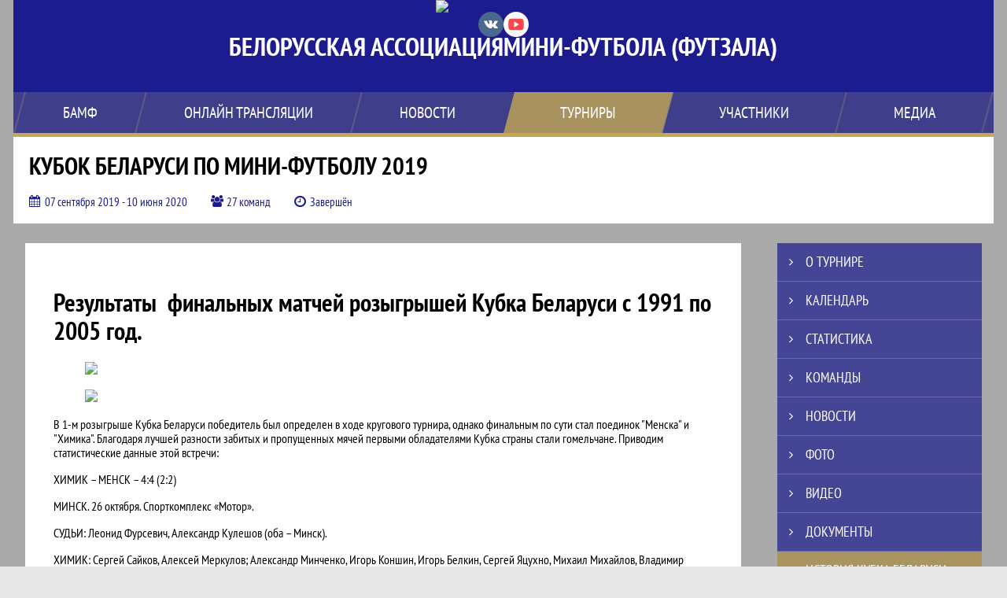

--- FILE ---
content_type: text/html; charset=UTF-8
request_url: https://mini-football.by/tournament/1007747/page?page_id=1008402
body_size: 22573
content:



<!DOCTYPE html>
<html lang="ru-RU">
<head>
    <meta charset="UTF-8">
            <meta name="viewport" content="width=device-width, initial-scale=1"/>
        <meta name="csrf-param" content="_csrf">
<meta name="csrf-token" content="W116UZGQoWgpR6TlOt04TKpTUhZfBs4UlB_24vvpEWAQDgsI8sLMER4rwolDk2cl4gUQIjBri23XR4ass5wmJQ==">
        <title>История Кубка Беларуси , Кубок Беларуси по мини-футболу 2019, БЕЛОРУССКАЯ АССОЦИАЦИЯ МИНИ-ФУТБОЛА (ФУТЗАЛА). Официальный сайт</title>
                <style>:root {
	--color-bg-default: 28, 28, 142;
	--color-bg-accent: 196, 169, 84;
	--color-bg-color1: 128, 128, 128;
	--color-bg-color2: 213, 213, 213;
	--color-text-default: 255, 255, 255;
	--color-text-accent: 255, 255, 255;
	--color-text-color1: 255, 255, 255;
	--color-text-color2: 255, 255, 255;
	--color-text-base: 0, 0, 0;
	--color-text-additional: 101, 101, 101;
	--color-bg-base: 232, 232, 232;
	--color-bg-additional: 255, 255, 255;
	--team-logo-form: 0;
	--person-logo-form: 50%;
	--team-logo-border: none;
}</style>    <meta name="og:url" content="https://mini-football.by/tournament/1007747/page?page_id=1008402">
<meta name="og:title" content="История Кубка Беларуси , Кубок Беларуси по мини-футболу 2019, БЕЛОРУССКАЯ АССОЦИАЦИЯ МИНИ-ФУТБОЛА (ФУТЗАЛА). Официальный сайт">
<meta name="twitter:title" content="История Кубка Беларуси , Кубок Беларуси по мини-футболу 2019, БЕЛОРУССКАЯ АССОЦИАЦИЯ МИНИ-ФУТБОЛА (ФУТЗАЛА). Официальный сайт">
<meta name="description" content="Сайт БЕЛОРУССКАЯ АССОЦИАЦИЯ МИНИ-ФУТБОЛА (ФУТЗАЛА). Результаты игр, календарь матчей, турнирные таблицы, статистика игроков, новости, все турниры и чемпионаты - следите за обновлением на сайте БАМФ, принимайте участие.">
<meta name="og:description" content="Сайт БЕЛОРУССКАЯ АССОЦИАЦИЯ МИНИ-ФУТБОЛА (ФУТЗАЛА). Результаты игр, календарь матчей, турнирные таблицы, статистика игроков, новости, все турниры и чемпионаты - следите за обновлением на сайте БАМФ, принимайте участие.">
<meta name="twitter:description" content="Сайт БЕЛОРУССКАЯ АССОЦИАЦИЯ МИНИ-ФУТБОЛА (ФУТЗАЛА). Результаты игр, календарь матчей, турнирные таблицы, статистика игроков, новости, все турниры и чемпионаты - следите за обновлением на сайте БАМФ, принимайте участие.">
<meta name="keywords" content="Кубок Беларуси по мини-футболу 2019, матчи, календарь, результаты, статистика, бомбардиры, Кубок Беларуси , БЕЛОРУССКАЯ АССОЦИАЦИЯ МИНИ-ФУТБОЛА (ФУТЗАЛА), БАМФ">
<meta name="og:type" content="article">
<meta name="og:image" content="https://st.joinsport.io/tournament/1007747/cover/5df8b5164a3a8_thumb.jpg">
<meta property="og:image" content="https://st.joinsport.io/tournament/1007747/cover/5df8b5164a3a8_thumb.jpg">
<meta name="og:site_name" content="БЕЛОРУССКАЯ АССОЦИАЦИЯ МИНИ-ФУТБОЛА (ФУТЗАЛА)">
<meta name="twitter:site" content="БЕЛОРУССКАЯ АССОЦИАЦИЯ МИНИ-ФУТБОЛА (ФУТЗАЛА)">
<link type="image/x-icon" href="https://st.joinsport.io/league/1003113/favicon.ico" rel="icon">
<link href="/css/normalize.css?v=1768200063" rel="stylesheet">
<link href="/plugins/font-awesome/css/font-awesome.min.css?v=1768200064" rel="stylesheet">
<link href="/frontend/css/desktop/main.min.css?v=1768200064" rel="stylesheet">
<link href="/frontend/css/desktop/theme-standard.min.css?v=1768200064" rel="stylesheet">
<link href="/frontend/css/desktop/league/mini_football_by.min.css?v=1768200064" rel="stylesheet">
<link href="/plugins/tinyslider/tinyslider.min.css?v=1768200064" rel="stylesheet">
<link href="/frontend/css/mobile/main.min.css?v=1768200064" rel="stylesheet">
<link href="/frontend/css/mobile/theme-standard.min.css?v=1768200064" rel="stylesheet">
<script src="/assets/6546d4b284ca44708269754b62ae49ae/js/polyglot.min.js?v=1768200194"></script>
<script>var LeagueColors = {
	'ColorBgDefault': 'rgba(28, 28, 142, 1)',
	'ColorBgAccent': 'rgba(196, 169, 84, 1)',
	'ColorBgColor1': 'rgba(128, 128, 128, 1)',
	'ColorBgColor2': 'rgba(213, 213, 213, 1)',
	'ColorTextDefault': 'rgba(255, 255, 255, 1)',
	'ColorTextAccent': 'rgba(255, 255, 255, 1)',
	'ColorTextColor1': 'rgba(255, 255, 255, 1)',
	'ColorTextColor2': 'rgba(255, 255, 255, 1)',
}
var polyglot = new Polyglot({locale: "ru-RU"});</script></head>

<body class="body theme-standard football-theme mini-theme">
    
            
<header class="header header--logo-center">
    <div class="header__container">
        <div class="header__wrapper">
            <div class="header__top">
                <a class="header__logo header-logo--shadow" href="/">
                    <img src="https://st.joinsport.io/league/1003113/logo/64e35c48a1b30_172x172.png" width="172" height="169" alt="БЕЛОРУССКАЯ АССОЦИАЦИЯ МИНИ-ФУТБОЛА (ФУТЗАЛА)">
                </a>
                                                        <div class="header__socials">
                        <div class="header__socials-part">
    <ul class="socials">
                    <li class="socials__item socials__item--vk">
                <a class="socials__link" href="https://vk.com/bamf_belarus" target="_blank">
                    <svg class="svg-icon--vk" version="1.1" xmlns="http://www.w3.org/2000/svg" xmlns:xlink="http://www.w3.org/1999/xlink" x="0px" y="0px" viewBox="0 0 1000 1000" enable-background="new 0 0 1000 1000" xml:space="preserve"><g><g id="e6c6b53d3c8160b22dad35a0f710525a"><path d="M985.9,763.3c-11.3,12.8-41.5,15.6-41.5,15.6h-161c0,0-22.5,5.3-62.3-36.4c-27.4-28.6-55.5-70.8-77.9-88.3c-13.4-10.5-26-5.2-26-5.2s-23.5,1.1-26,26c-4.4,43.6-10.4,67.5-10.4,67.5s-2.9,18.4-10.4,26c-8,8-20.8,10.4-20.8,10.4S327.4,829,154.9,550.3C30.4,349.3,14.7,290.7,14.7,290.7s-10.6-14.2,0-31.2c11.1-17.9,26-15.6,26-15.6h145.4c0,0,16.1,1.7,26,10.4c10.8,9.5,15.6,26,15.6,26s31.9,77.1,67.5,135c49.3,80.1,72.7,72.7,72.7,72.7s42.5-11.8,15.6-192.2c-3.7-24.9-51.9-31.2-51.9-31.2s-0.4-21.5,10.4-31.2c12.4-11,26-10.4,26-10.4s21.6-3.8,98.7-5.2c39-0.7,67.5,0,67.5,0s19-0.6,41.5,15.6c10.9,7.8,10.4,26,10.4,26s-4.6,130.1,0,197.4c2,28.9,15.6,31.2,15.6,31.2s14.6,11.3,72.7-72.7c36.8-53.2,67.5-129.8,67.5-129.8s7.6-21.9,15.6-31.2c7.6-8.9,20.8-10.4,20.8-10.4h187c0,0,11.5-0.4,15.6,10.4c3.7,9.9,0,31.2,0,31.2s-2,23.5-20.8,51.9C915.7,404.5,830.1,514,830.1,514s-6.4,14.9-5.2,26c1.4,12.2,10.4,20.8,10.4,20.8s64.5,58.4,109.1,109.1c24.1,27.4,41.5,62.3,41.5,62.3S995.1,752.9,985.9,763.3z"></path></g></g></svg>                </a>
            </li>
            </ul>
</div>
                        <div class="header__socials-part">
    <ul class="socials">
                    <li class="socials__item socials__item--yt">
                <a class="socials__link" href="https://www.youtube.com/@BELARUSFUTSAL" target="_blank">
                    <svg class="svg-icon--yt" version="1.1" xmlns="http://www.w3.org/2000/svg" xmlns:xlink="http://www.w3.org/1999/xlink" x="0px" y="0px" viewBox="0 0 1000 1000" enable-background="new 0 0 1000 1000" xml:space="preserve"><g><g transform="translate(0.000000,228.000000) scale(0.100000,-0.100000)"><path d="M2952.4,909.6c-971.8-32.5-1569.8-81.3-1787.6-146.3c-490.8-146.3-793-539.5-923-1199.3C76.1-1274.4,50.1-3569,193.1-4726c91-734.6,334.8-1186.3,757.3-1391c403-198.3,1342.3-260,4033.4-263.3c1823.3,0,3139.6,39,3623.9,113.8c705.3,110.5,1082.3,594.8,1199.3,1540.6c143,1157,117,3451.6-48.8,4290.1c-126.7,656.5-416,1036.8-906.8,1196C8393.1,909.6,5292.5,987.6,2952.4,909.6z M5367.2-1833.5c799.5-477.8,1452.8-880.8,1452.8-893.8c0-13-653.3-416-1452.8-893.8c-802.8-481-1488.5-893.8-1527.5-919.8l-74.7-45.5v1859v1859.1l74.7-45.5C3878.7-939.7,4564.5-1352.5,5367.2-1833.5z"></path></g></g></svg>                </a>
            </li>
            </ul>
</div>
                    </div>
                                <a class="header__title" href="/">
                                                                    <div class="header__title-part">БЕЛОРУССКАЯ АССОЦИАЦИЯ</div>
                        <div class="header__title-part">МИНИ-ФУТБОЛА (ФУТЗАЛА)</div>
                        <span class="header__title--short desktop-hide">БАМФ</span>
                                    </a>
                                <button class="button header__hamburger js-mobile-menu-hamburger"><span></span></button>
            </div>
        </div>
        <nav id="w1" class="navigation"><div class="navigation__wrapper navigation__wrapper--center"><ul class="navigation__list navigation__list--left"><li class="navigation__unit navigation__unit--dropdown js-drop-menu"><a class="navigation__unit-link" href="/page/1006688"><span class="navigation__unit-container">БАМФ</span></a><div class="drop-menu-wrapper"><ul class="drop-menu"><li class="drop-menu__item desktop-hide"><a class="drop-menu__item-link" href="/page/1006688">БАМФ</a></li>
<li class="drop-menu__item"><a class="drop-menu__item-link" href="/management">Руководители</a></li>
<li class="drop-menu__item"><a class="drop-menu__item-link" href="/partners">Партнеры</a></li>
<li class="drop-menu__item"><a class="drop-menu__item-link" href="/documents">Документы</a></li>
<li class="drop-menu__item"><a class="drop-menu__item-link" href="/page/1023437">Архив</a></li>
<li class="drop-menu__item"><a class="drop-menu__item-link" href="/page/1007472">Контакты</a></li>
<li class="drop-menu__item"><a class="drop-menu__item-link" href="/stadiums">Стадионы</a></li>
<li class="drop-menu__item"><a class="drop-menu__item-link" href="/page/1018297">Зал славы БАМФ</a></li></ul></div></li>
<li class="navigation__unit"><a class="navigation__unit-link" href="/page/1006689"><span class="navigation__unit-container">ОНЛАЙН ТРАНСЛЯЦИИ</span></a></li>
<li class="navigation__unit"><a class="navigation__unit-link" href="/posts"><span class="navigation__unit-container">Новости</span></a></li></ul><ul class="navigation__list navigation__list--right"><li class="navigation__unit navigation__unit--active navigation__unit--dropdown js-drop-menu"><a class="navigation__unit-link navigation__unit-link--open" href="/tournaments"><span class="navigation__unit-container navigation__unit-container--open">Турниры</span></a><section class="drop-menu tournaments-drop-menu"><ul class="tournaments-drop-menu__list"><li class="tournaments-drop-menu__unit"><h2 class="tournaments-drop-menu__unit-title"><a class="tournaments-drop-menu__unit-container" href="/tournaments?category_id=220">Высшая лига (мужчины)</a></h2><ul class="tournaments-drop-menu__unit-list"><li class="tournaments-drop-menu__unit-item"><a class="tournaments-drop-menu__unit-item-link" href="/tournament/1054853/calendar"> XXXVII чемпионат</a></li>
<li class="tournaments-drop-menu__unit-item"><a class="tournaments-drop-menu__unit-item-link" href="/tournament/1054326">СУПЕРКУБОК 2025</a></li></ul></li>
<li class="tournaments-drop-menu__unit"><h2 class="tournaments-drop-menu__unit-title"><a class="tournaments-drop-menu__unit-container" href="/tournaments?category_id=224">Высшая лига (женщины)</a></h2><ul class="tournaments-drop-menu__unit-list"><li class="tournaments-drop-menu__unit-item"><a class="tournaments-drop-menu__unit-item-link" href="/tournament/1059755">Женский чемпионат</a></li>
<li class="tournaments-drop-menu__unit-item"><a class="tournaments-drop-menu__unit-item-link" href="/tournament/1058874">Женский Суперкубок</a></li></ul></li>
<li class="tournaments-drop-menu__unit"><h2 class="tournaments-drop-menu__unit-title"><a class="tournaments-drop-menu__unit-container" href="/tournaments?category_id=417">Кубок Беларуси (мужчины)</a></h2><ul class="tournaments-drop-menu__unit-list"><li class="tournaments-drop-menu__unit-item"><a class="tournaments-drop-menu__unit-item-link" href="/tournament/1058044">XXXVI Кубок Беларуси</a></li></ul></li>
<li class="tournaments-drop-menu__unit"><h2 class="tournaments-drop-menu__unit-title"><a class="tournaments-drop-menu__unit-container" href="/tournaments?category_id=226">Кубок Беларуси (женщины)</a></h2><ul class="tournaments-drop-menu__unit-list"><li class="tournaments-drop-menu__unit-item"><a class="tournaments-drop-menu__unit-item-link" href="/tournament/1060532">Женский Кубок 2026</a></li></ul></li>
<li class="tournaments-drop-menu__unit"><h2 class="tournaments-drop-menu__unit-title"><a class="tournaments-drop-menu__unit-container" href="/tournaments?category_id=225">Юниорский чемпионат (U-19)</a></h2><ul class="tournaments-drop-menu__unit-list"><li class="tournaments-drop-menu__unit-item"><a class="tournaments-drop-menu__unit-item-link" href="/tournament/1054895/calendar">(U-19) Чемпионат РБ</a></li></ul></li></ul><div class="tournaments-drop-menu__footer"><ul class="tournaments-drop-menu__footer-list"><li class="tournaments-drop-menu__footer-item"><a class="tournaments-drop-menu__footer-link" href="/tournaments"><span class="tournaments-drop-menu__footer-container">Все турниры</span></a></li>
<li class="tournaments-drop-menu__footer-item"><a class="tournaments-drop-menu__footer-link" href="/matches"><span class="tournaments-drop-menu__footer-container">Все матчи</span></a></li>
<li class="tournaments-drop-menu__footer-item"><a class="tournaments-drop-menu__footer-link" href="/disqualifications"><span class="tournaments-drop-menu__footer-container">Дисквалификации</span></a></li></ul></div></section></li>
<li class="navigation__unit navigation__unit--dropdown js-drop-menu"><a class="navigation__unit-link" href="/participants/teams"><span class="navigation__unit-container">Участники</span></a><div class="drop-menu-wrapper"><ul class="drop-menu"><li class="drop-menu__item"><a class="drop-menu__item-link" href="/participants/teams">Команды</a></li>
<li class="drop-menu__item"><a class="drop-menu__item-link" href="/participants/players">Игроки</a></li>
<li class="drop-menu__item"><a class="drop-menu__item-link" href="/participants/referees">Судьи</a></li>
<li class="drop-menu__item"><a class="drop-menu__item-link" href="/participants/coaches">Тренеры</a></li></ul></div></li>
<li class="navigation__unit navigation__unit--dropdown js-drop-menu"><a class="navigation__unit-link" href="/photos"><span class="navigation__unit-container">Медиа</span></a><div class="drop-menu-wrapper"><ul class="drop-menu"><li class="drop-menu__item"><a class="drop-menu__item-link" href="/photos">Фото</a></li>
<li class="drop-menu__item"><a class="drop-menu__item-link" href="/videos">Видео</a></li></ul></div></li></ul></div></nav>    </div>
    <div class="header__line mobile-hide"></div>
</header>

        <a class="branding" target="_blank" style="background: url(&quot;https://st.joinsport.io/brand/10185/image/690b2b40c8b88_display.jpg&quot;), #AAAAAA"></a>        
<section class="tournament">
    <div class="tournament-wrapper">
                    <h2 class="tournament__title">Кубок Беларуси по мини-футболу 2019</h2>
                <ul class="tournament__info">
            <li class="tournament__info-item tournament__info-dates">
                07 сентября 2019 - 10 июня 2020            </li>
                            <li class="tournament__info-item tournament__info-teams-number">
                    27 команд                </li>
                        <li class="tournament__info-item tournament__info-status">Завершён</li>
        </ul>
    </div>
</section>
    <main class="main">
        <div class="main-container">
        <div class="main-content ">
                
    
    
    
    
<div class="page js-address">
    <h1 class="visually-hidden">История Кубка Беларуси , Кубок Беларуси по мини-футболу 2019, БЕЛОРУССКАЯ АССОЦИАЦИЯ МИНИ-ФУТБОЛА (ФУТЗАЛА). Официальный сайт</h1>
            <div class="page-text redactor-styles"><h1>Результаты &nbsp;финальных матчей розыгрышей Кубка Беларуси с 1991 по 2005 год.</h1>
<figure><img src="https://st.joinsport.io/content/page/image/2020/02/5e50f4cf92e94_1920.png"></figure>
<figure><img src="https://st.joinsport.io/content/page/image/2020/02/5e50f511db391_1920.png"></figure>
<p>В 1-м розыгрыше Кубка Беларуси победитель был определен в ходе кругового турнира, однако финальным по сути стал поединок "Менска" и "Химика". Благодаря лучшей разности забитых и пропущенных мячей первыми обладателями Кубка страны стали гомельчане. Приводим статистические данные этой встречи:
  </p>
<p>ХИМИК – МЕНСК – 4:4 (2:2)
  </p>
<p>МИНСК. 26 октября. Спорткомплекс «Мотор».
  </p>
<p>СУДЬИ: Леонид Фурсевич, Александр Кулешов (оба – Минск).
  </p>
<p>ХИМИК: Сергей Сайков, Алексей Меркулов; Александр Минченко, Игорь Коншин, Игорь Белкин, Сергей Яцухно, Михаил Михайлов, Владимир Славин, Михаил Цуканов, Валерий Цитриков, Игорь Кац. Тренер – Михаил Цуканов.
  </p>
<p>МЕНСК: Александр Евневич; Виталий Куцко, Сергей Тюшкевич, Владимир Путраш, Сергей Пышник, Игорь Басько, Олег Кононюк. Тренер – Валерий Сергеев.
  </p>
<p>МЯЧИ: Михайлов, Славин, Цуканов, Цитриков; Путраш – 2, Куцко, С.Пышник.
  </p>
<p><strong>ЛУЧШИЕ БОМБАРДИРЫ</strong>
  </p>
<p>М.Михайлов (Химик) – 14, С.Пышник (Менск) – 9, С.Калугин (Лавсанстрой) – 8, В.Дерко – 6, А.Дедин (оба – Зенит), С.Костусев (Лавсанстрой) – по 5, А.Минченко (Химик) – 4, Д.Воронов, В.Романович (оба – Зенит), И.Зартайский, С.Рассолько (оба – Атлант Мн), Н.Семенович, О.Шамрюков (оба – Менск), В.Цитриков, М.Цуканов (оба – Химик) – по 3.
</p>
<figure><img src="https://st.joinsport.io/content/page/image/2020/02/5e50f56554b2d_1920.png"></figure>
<p><strong>1/2 ФИНАЛА</strong>
  </p>
<p><strong>15.08. Металлист – Торфяник – 2:5</strong> (Макушинский, Колосов; Чайковский – 3, М.Станкевич, Леончик). <strong>Атлант Мн – Аматар – 5:3 </strong>(Рожков – 2, Зартайский, Альховик, Войтеховский; Ганжа, Хвидук, Исаев).
  </p>
<p><strong>ФИНАЛ</strong>
  </p>
<p><strong>АТЛАНТ Мн – ТОРФЯНИК – 5:2 (2:2)</strong><span></span>
  </p>
<p>БРЕСТ. 16 августа. Спорткомплекс «Динамо».
  </p>
<p>СУДЬИ: Юрий Грищенко, Сергей Шмолик (оба – Брест).
  </p>
<p>АТЛАНТ Мн: Юрий Баранов, Александр Сабило; Сергей Дробыш, Николай Войтеховский, Олег Альховик, Игорь Зартайский, Андрей Бризинский, Игорь Драбович, Владимир Рожков, Юрий Шелег, Сергей Рассолько. Тренер – Сергей Сафонов.
  </p>
<p>ТОРФЯНИК: Михаил Станкевич; Леонид Леончик, Александр Кулеш, Валерий Сергеев, Константин Станкевич, Сергей Чайковский, Владимир Горский. Тренер – Владимир Горский.
  </p>
<p>МЯЧИ: Альховик – 4, Войтеховский; Чайковский, К.Станкевич.
  </p>
<p><strong>ЛУЧШИЕ БОМБАРДИРЫ</strong>
  </p>
<p>О.Альховик (Атлант Мн) – 14, С.Чайковский (Торфяник) – 9, С.Исаев (Аматар), Л.Леончик (Торфяник) – по 7, В.Рожков – 6, Н.Войтеховский, И.Зартайский (все – Атлант Мн) – по 5, И.Макушинский (Металлист) – 4, О.Петрикевич (Аматар), М.Станкевич (Торфяник) – по 3.
</p>
<figure><img src="https://st.joinsport.io/content/page/image/2020/02/5e50f824972a3_1920.png"></figure>
<p><strong>1/2 ФИНАЛА</strong>
  </p>
<p><strong>28.02. Стройзаказ – Локомотив – 2:1</strong> (Лагутко – 2; Лобанов). <strong>Атлант Мн – Витязь – 8:6</strong> (Зартайский – 4, Дробыш – 2, Шелег, Альховик; Ситников – 3, Жарненко, Кочергин).
  </p>
<p><strong>ФИНАЛ</strong>
  </p>
<p><strong>СТРОЙЗАКАЗ – АТЛАНТ Мн – 3:1 (1:1)</strong><span></span>
  </p>
<p>СВЕТЛОГОРСК. 28 февраля. Спорткомлекс ЦКК.
  </p>
<p>СУДЬИ: Александр Ремин, Александр Рябичко (оба – Минск).
  </p>
<p>СТРОЙЗАКАЗ: Дмитрий Абрамович, Олег Курило; Юрий Майстров, Владимир Щавель, Олег Бугаец, Иван Колодкевич, Александр Ждан, Сергей Лагутко, Андрей Шпадарук, Андрей Горностаев, Александр Снетко. Тренер – Валерий Досько.
  </p>
<p>АТЛАНТ Мн: Сергей Куница, Геннадий Бахур; Сергей Дробыш, Юрий Шелег, Игорь Романьков, Игорь Драбович, Андрей Бризинский, Владимир Санюк, Игорь Зартайский, Олег Альховик, Сергей Рассолько, Александр Ситкевич. Тренер – Сергей Сафонов.
  </p>
<p>МЯЧИ: Лагутко – 2, Шпадарук; Зартайский.
  </p>
<h2>ПРЕДУПРЕЖДЕНИЯ: Лагутко; Рассолько, Зартайский. </h2>
<p><strong>ЛУЧШИЕ БОМБАРДИРЫ</strong>
  </p>
<p>А.Ситников (Витязь) – 14, С.Лагутко (Стройзаказ) – 12, О.Альховик (Атлант Мн), Н.Лукьянчиков (Сельмаш-Эллада) – по 8, А.Акуленко (Сантана-Химик), С.Дробыш, И.Зартайский (оба – Атлант Мн) – по 7, Б.Ковалевский – 6, С.Антоненко (оба – Сельмаш-Эллада), О.Бугаец (Стройзаказ), А.Володькин (ЦКК), В.Шамбовский (Локомотив) – по 5.
</p>
<figure><img src="https://st.joinsport.io/content/page/image/2020/02/5e50f87abc1da_1920.png"></figure>
<p><strong>1/2 ФИНАЛА</strong>
  </p>
<p><strong>22.01. Стройзаказ – Иллюзия – 13:0</strong> (Алейников – 4, Альферович, Кондрусь, Ходоронок – по 2, Бондаренко, Пилецкий, Равицкий). <strong>Атлант Мн – Элита – 4:8</strong> (Горнак, Шелег, Рассолько, Зартайский; Гостев – 3, Пышник – 2, Хмельницкий, Денисюк, Баскаков).
  </p>
<p><strong>ФИНАЛ</strong>
  </p>
<p><strong>ЭЛИТА – СТРОЙЗАКАЗ – 3:1 (ОТ) (0:1, 1:0, 2:0)</strong><span></span>
  </p>
<p>МИНСК. 23 января. Дворец легкой атлетики СКА.
  </p>
<p>СУДЬИ: Николай Метельский, Анатолий Кравцов (оба – Минск).
  </p>
<p>ЭЛИТА: Сергей Куница, Сергей Бекиш; Сергей Мотуз, Игорь Баскаков, Дмитрий Денисюк, Олег Юртаев, Александр Леонович, Дмитрий Хмельницкий, Алексей Игнатов, Сергей Пышник, Кирилл Гостев. Тренер – Сергей Пышник.
  </p>
<p>СТРОЙЗАКАЗ: Дмитрий Абрамович, Александр Дубовский; Игорь Кондрусь, Дмитрий Альферович, Борис Пилецкий, Олег Бугаец, Юрий Ходоронок, Эдуард Бондаренко, Сергей Лагутко, Владимир Равицкий, Анатолий Алейников, Александр Снетко. Тренер – Валерий Досько.
  </p>
<p>МЯЧИ: Юртаев, Леонович, Пышник; Ходоронок.
  </p>
<p>ПРЕДУПРЕЖДЕНИЯ: Мотуз, Куница.
  </p>
<p><strong>ЛУЧШИЕ БОМБАРДИРЫ</strong>
  </p>
<p>К.Гостев, С.Пышник – по 7, Д.Денисюк (все – Элита) – 6, А.Алейников (Стройзаказ), И.Зартайский, Ю.Шелег (оба – Атлант Мн) – по 5, Д.Альферович, И.Кондрусь, Б.Пилецкий, Ю.Ходоронок (все – Стройзаказ), О.Альховик (Атлант Мн), В.Ивановский (Белавиа), А.Игнатов (Элита), В.Кашкар (Иллюзия) – по 4.
</p>
<figure><img src="https://st.joinsport.io/content/page/image/2020/02/5e50f910950da_1920.png"></figure>
<figure><img src="https://st.joinsport.io/content/page/image/2020/02/5e50f9240f418_1920.png"></figure>
<p><strong>1/2 ФИНАЛА</strong><span></span>
  </p>
<p><strong>4.03. Трансмаш-Эллада – Элита – 2:5</strong> (Трутнев, Прудников; Войтеховский – 3, Баскаков, Левус). <strong>ЦКК – Стройзаказ – 1:4 (ОТ) </strong>(Железный; Лагутко – 3, Санюк).
  </p>
<h4>ФИНАЛ</h4>
<h2>СТРОЙЗАКАЗ – ЭЛИТА – 1:0 (0:0)<span></span></h2>
<p>МИНСК. 5 марта. Дворец легкой атлетики СКА.
  </p>
<p>СУДЬИ: Геннадий Дробаха, Леонид Лознюха (оба – Минск).
  </p>
<p>СТРОЙЗАКАЗ: Александр Дубовский; Сергей Дробыш, Геннадий Чижик, Борис Пилецкий, Олег Бугаец, Игорь Кондрусь, Дмитрий Альферович, Владимир Санюк, Сергей Лагутко, Олег Марченко, Андрей Росовский. Тренер – Валерий Досько.
  </p>
<p>ЭЛИТА: Сергей Куница, Сергей Бекиш; Сергей Мотуз, Дмитрий Шевчук, Геннадий Зверок, Георгий Кондратьев, Алексей Игнатов, Николай Войтеховский, Дмитрий Хмельницкий, Владимир Левус, Николай Семенович. Тренер – Сергей Пышник.
  </p>
<p>МЯЧ: 1:0 – Росовский.
  </p>
<p>ПРЕДУПРЕЖДЕНИЯ: Дробыш; Мотуз.
  </p>
<p><strong>ЛУЧШИЕ БОМБАРДИРЫ</strong>
  </p>
<p>С.Лагутко (Стройзаказ) – 12, П.Довгулевец (Талан) – 11, О.Альховик (Стройзаказ), С.Костусев, В.Трутнев (оба – Трансмаш-Эллада), М.Шклянков (Экономист) – по 10, В.Кончиц (Менск), Ю.Поклад (МАПИД) – по 9, С.Ковальчук (Талан), Е.Пищало (ЦКК), А.Шарпило (Электротехник) – по 8.
  </p>
<p>&nbsp;
</p>
<figure><img src="https://st.joinsport.io/content/page/image/2020/02/5e50f9897e078_1920.png"></figure>
<p><strong>Команды, занявшие последние места в подгруппах, выбыли из розыгрыша Кубка, остальные получили места в 1/4 финала.</strong>
  </p>
<p><strong>1/4 ФИНАЛА (Минск)</strong> 
  </p>
<h5>ПОДГРУППА «А»<span></span></h5>
<p><strong>7.02. </strong>ЦКК (Светлогорск) – БАТУ-Трайпл – 7:3, Элита-Талан – Метро – 5:1. 
  </p>
<p><strong>8.02.</strong> БАТУ-Трайпл – Метро – 5:7, Элита-Талан – ЦКК – 3:1. 
  </p>
<p><strong>9.02.</strong> Элита-Талан – БАТУ-Трайпл – 9:3, Метро – ЦКК – 2:4.
</p>
<figure><img src="https://st.joinsport.io/content/page/image/2020/02/5e50f9ecc1fa6_1920.png"></figure>
<p><strong>1/2 ФИНАЛА</strong> 
  </p>
<p><strong>10.02. Элита-Талан – СДЮШОР-5-Атлант – 9:5</strong> (Рожков – 3, Кондратьев, Осипенко, Романовский – по 2; Нарушевич, Ковальчук, Чалей, Буценко, Довгулевец). <strong>Стройзаказ – ЦКК – 4:9 </strong>(Альховик, Зартайский – по 2; Володькин – 3, Пищало, Савинцев – по 2, Алияров, Юденко).
  </p>
<p><strong>ФИНАЛ</strong>
  </p>
<p><strong>ЭЛИТА-ТАЛАН – ЦКК – 8:5 (4:2)</strong>
  </p>
<p>МИНСК. 11 февраля. Дворец легкой атлетики СКА.
  </p>
<p>СУДЬИ: Михаил Цуканов (Гомель), Александр Ремин (Минск).
  </p>
<p>ЭЛИТА-ТАЛАН: Сергей Куница, Сергей Бекиш; Андрей Лукашевич, Игорь Баскаков, Дмитрий Хмельницкий, Игорь Осипенко, Сергей Романовский, Владимир Рожков, Алексей Игнатов, Николай Войтеховский, Георгий Кондратьев, Владимир Левус. Тренер – Сергей Пышник.
  </p>
<p>ЦКК: Сергей Згурский, Владимир Русый; Евгений Пищало, Тимур Алияров, Виталий Юденко, Виктор Михальцов, Владислав Бакун, Александр Володькин, Роман Беляй, Сергей Ботвич, Александр Савинцев, Вячеслав Железный. Тренер – Николай Бондаренко.
  </p>
<p>МЯЧИ: Кондратьев, Левус, Романовский – по 2, Баскаков, Игнатов; Савинцев – 3, Пищало – 2.
  </p>
<p>ПРЕДУПРЕЖДЕНИЯ: Баскаков; Юденко, Пищало, Савинцев.
  </p>
<p><strong>ЛУЧШИЕ БОМБАРДИРЫ</strong>
  </p>
<p>О.Альховик (Стройзаказ) – 14, В.Зеликов (Метро), Г.Кондратьев (Элита-Талан) – по 13, А.Савинцев (ЦКК) – 9, В.Нарушевич (СДЮШОР-5-Атлант), Е.Пищало (ЦКК) – по 8, А.Игнатов, И.Осипенко (оба – Элита-Талан), Ю.Шакута – по 7, А.Буценко, П.Довгулевец (все – СДЮШОР-5-Атлант), С.Романовский (Элита-Талан), Ю.Шелег (Стройзаказ) – по 6.
</p>
<figure><img src="https://st.joinsport.io/content/page/image/2020/02/5e50fa38d784a_1920.png"></figure>
<p><strong>1/2 ФИНАЛА</strong> 
  </p>
<p><strong>1.02. Верас – ЦКК – 5:4 (ОТ) </strong>(Ситников, Нарушевич – по 2, Мытник; Близнюк, Кравчук – по 2). <strong>Адмирал-СДЮШОР-5 – Академия – 7:9 </strong>(Буценко – 3, Василенко, Юртаев – по 2; Бугаец, Тюнис, Альховик – по 2, Зартайский, Санюк, Буценко – автогол).
  </p>
<p><strong>ФИНАЛ</strong>
  </p>
<p><strong>ВЕРАС – АКАДЕМИЯ – 5:2 (1:1)</strong>
  </p>
<p>МИНСК. 2 февраля. Дворец легкой атлетики СКА.
  </p>
<p>СУДЬИ: Александр Алейников, Владимир Мисюченко (оба – Минск).
  </p>
<p>ВЕРАС: Юрий Петухов, Александр Дубовский; Александр Даниленко, Игорь Осипенко, Игорь Мытник, Александр Масько, Игорь Гуринович, Дмитрий Хмельницкий, Алексей Ситников, Андрей Пышник, Вадим Нарушевич, Александр Черник. Тренер – Сергей Пышник.
  </p>
<p>АКАДЕМИЯ: Николай Гуринчик, Игорь Давыденков; Валерий Тюнис, Алексей Мишкович, Юрий Шелег, Олег Бугаец, Виталий Кончиц, Игорь Зартайский, Дмитрий Альферович, Олег Альховик, Владимир Санюк, Николай Войтеховский. Тренер – Валерий Досько.
  </p>
<p>МЯЧИ: Даниленко, Ситников – по 2, А.Пышник; Бугаец, Зартайский.
  </p>
<p><strong>ЛУЧШИЕ БОМБАРДИРЫ</strong>
  </p>
<p>Г.Близнюк (ЦКК) – 10, А.Василенко (Адмирал-СДЮШОР-5), П.Шманай (Энергия Мн) – по 8, А.Буценко (Адмирал-СДЮШОР-5), А.Даниленко, А.Ситников (оба – Верас), С.Костусев (Могилев), В.Кравчук (ЦКК) – по 7, О.Альховик (Академия), Ю.Поклад (МАПИД), В.Рожков (Энергия Мн) – по 6.
</p>
<figure><img src="https://st.joinsport.io/content/page/image/2020/02/5e50fa79af173_1920.png"></figure>
<p><strong>1/2 ФИНАЛА</strong> 
  </p>
<p><strong>24.01. Верас – ВА-БГУ – 7:2 </strong>(Ситников – 3, Хмельницкий, Гаврилович, Максимов, Пышник; Шушкевич, Гегелия – автогол). <strong>Белкотлопром – ЦКК – 3:4</strong> (В.Жигирев, Трутнев, Костусев; Близнюк, Володькин, Войтехович, Кравчук).
  </p>
<p><strong>ФИНАЛ</strong>
  </p>
<p><strong>ВЕРАС – ЦКК – 5:2 (1:2)</strong>
  </p>
<p>МИНСК. 25 января. Дворец легкой атлетики СКА.
  </p>
<p>СУДЬИ: Николай Войтенков (Могилев), Андрей Жуков (Минск).
  </p>
<p>ВЕРАС: Виктор Карницкий; Александр Даниленко, Денис Писляк, Дмитрий Хмельницкий, Александр Масько, Александр Черник, Дмитрий Гаврилович, Алексей Ситников, Сергей Максимов, Андрей Пышник, Шалва Гегелия, Павел Ревуцкий. Тренер – Сергей Пышник.
  </p>
<p>ЦКК: Сергей Згурский, Виктор Шенец; Евгений Пищало, Тимур Алияров, Геннадий Близнюк, Владислав Бакун, Александр Володькин, Олег Войтехович, Владимир Кравчук, Сергей Азаров, Александр Лопатин, Михаил Бычков. Тренер – Николай Бондаренко.
  </p>
<p>МЯЧИ: Ситников – 2, Даниленко, Масько, Максимов; Пищало, Володькин.
  </p>
<p>ПРЕДУПРЕЖДЕНИЯ: Александр Черник, Дмитрий Хмельницкий – Сергей Азаров, Геннадий Близнюк.
  </p>
<p><strong>ЛУЧШИЕ БОМБАРДИРЫ:</strong> С.Шушкевич – 9, А.Василенко (оба – ВА-БГУ) – 8, А.Даниленко, А.Ситников (оба – Верас), С.Костусев (Белкотлопром) – по 7, Г.Близнюк (ЦКК), В.Жигирев (Белкотлопром), Д.Чалей (Адмирал-Дарида), Д.Чернявский (Энергия Мн) – по 6, С.Антоненко, Ю.Васюк (оба – Белкотлопром), Н.Гляцевич (Дифор), С.Максимов (Верас), Е.Пищало (ЦКК), С.Шиянов, П.Шманай (оба – Энергия Мн) – по 5.
</p>
<figure><img src="https://st.joinsport.io/content/page/image/2020/02/5e50fad6f25a0_1920.png"></figure>
<p><strong>1/2 ФИНАЛА</strong>
  </p>
<p><strong>29.01.</strong> <strong>Звезда-ВА-БГУ – Дорожник – 3:5</strong> (Кадаков – 2, Козловский; Лагутко, Дедюля – по 2, Войтеховский). <strong>РАНН-БГПА – Белкотлопром – 6:1 </strong>(Кондратьев – 2, Шакута, Гурин, Шелег, Пыж; В.Жигирев).
  </p>
<h1>ФИНАЛ</h1>
<p>ДОРОЖНИК – РАНН-БГПА – 4:2 (2:1)
  </p>
<p>МИНСК. 30 января. Дворец легкой атлетики СКА.
  </p>
<p>СУДЬИ: Александр Ремин, Андрей Жуков (оба – Минск).
  </p>
<p>ДОРОЖНИК: Николай Гуринчик, Игорь Давыденков; Андрей Горностаев, Роман Левицкий, Сергей Лагутко, Николай Гляцевич, Игорь Зартайский, Дмитрий Чернявский, Олег Альховик, Владимир Санюк, Николай Войтеховский, Павел Дедюля. Тренер – Валерий Досько.
  </p>
<p>РАНН-БГПА: Дмитрий Ачаповский, Дмитрий Метик; Дмитрий Матюк, Георгий Кондратьев, Александр Гриневич, Юрий Шакута, Илья Гурин, Александр Пыж, Александр Даниленко, Андрей Антонов, Виктор Иванютин, Юрий Шелег. Тренер – Георгий Кондратьев.
  </p>
<p>МЯЧИ: Лагутко – 2, Горностаев, Дедюля; Кондратьев, Шелег.
  </p>
<p>ПРЕДУПРЕЖДЕНИЯ: Зартайский, Санюк.
  </p>
<p><strong>ЛУЧШИЕ БОМБАРДИРЫ</strong>
  </p>
<p>С.Лагутко (Дорожник) – 16, Г.Близнюк (ЦКК) – 10, А.Василенко (Звезда-ВА-БГУ) – 9, А.Василевский (Дифор), В.Жигирев, С.Костусев (оба – Белкотлопром), Д.Кадаков (Звезда-ВА-БГУ), Ю.Шелег (РАНН-БГПА) – по 7, С.Антоненко (Белкотлопром), А.Вавулин (МАПИД), А.Гриневич (РАНН-БГПА) – по 6.
</p>
<figure><img src="https://st.joinsport.io/content/page/image/2020/02/5e50fb1a5acfa_1920.png"></figure>
<p><strong>1/2 ФИНАЛА</strong> 
  </p>
<p><strong>26.02. Дорожник – Верас – 6:4 </strong>(Лагутко – 3, Шпадарук, Шушкевич, Дедюля; Концевой, Костусев, Антоненко, Сащеко). <strong>Симург – Металлург – 5:4</strong> (Левус – 3, Даниленко, Савинцев; Матюк – 2, Ситкевич, Максимов).
  </p>
<p><strong>ФИНАЛ</strong>
  </p>
<p><strong>СИМУРГ – ДОРОЖНИК – 4:3 (1:1)</strong>
  </p>
<p>МИНСК. 27 февраля. Дворец легкой атлетики СКА.
  </p>
<p>СУДЬИ: Владимир Мисюченко, Андрей Жуков (оба – Минск).
  </p>
<p>СИМУРГ: Дмитрий Ачаповский, Дмитрий Метик; Александр Даниленко, Юрий Шелег, Дмитрий Хмельницкий, Александр Черник, Виктор Иванютин, Илья Гурин, Александр Савинцев, Владимир Левус, Александр Гриневич, Андрей Василенко. Тренер – Александр Кистень.
  </p>
<p>ДОРОЖНИК: Павел Швайба, Игорь Давыденков, Николай Гуринчик; Дмитрий Кадаков, Сергей Лагутко, Алексей Мишкович, Андрей Шпадарук, Дмитрий Чернявский, Сергей Шушкевич, Владимир Санюк, Николай Войтеховский, Павел Дедюля. Тренер – Валерий Досько.
  </p>
<p>МЯЧИ: Хмельницкий, Иванютин, Левус, Гриневич; Лагутко – 2, Войтеховский.
  </p>
<p>ПРЕДУПРЕЖДЕНИЯ: Хмельницкий, Гриневич.
  </p>
<p><strong>ЛУЧШИЕ БОМБАРДИРЫ</strong>
  </p>
<p>С.Лагутко (Дорожник) – 11, В.Биченков (ЦКК), А.Шпадарук (Дорожник) – по 6, Т.Гегечкори (ДФЗ), Д.Матюк (Металлург), В.Провалинский (Энергетик), Д.Хмельницкий (Симург) – по 5, А.Борисенок (ДФЗ), Д.Зеленый, Г.Нестюк (оба – МАПИД), В.Иванютин, В.Левус (оба – Симург), С.Костусев (Верас), В.Лужковский (МЭСР), А.Ситкевич, Д.Янель (оба – Металлург) – по 4.
</p>
<figure><img src="https://st.joinsport.io/content/page/image/2020/02/5e50fb62451cf_1920.png"></figure>
<p><strong>1/2 ФИНАЛА</strong> <span></span>
  </p>
<p><strong>26.01. Хемикс – МАПИД – 2:3 </strong>(Ванчукевич, Вавулин – автогол; Вавулин, Елисеев, Боговик). <strong>Дорожник –</strong> <strong>Симург – 3:4</strong> (Шиянов – 2, Шушкевич; Шелег, Гурин, Иванютин, Левус).
  </p>
<p><strong>ФИНАЛ</strong>
  </p>
<p><strong>СИМУРГ – МАПИД – 2:0 (0:0)</strong>
  </p>
<p>МИНСК. 27 января. Дворец легкой атлетики СКА.
  </p>
<p>СУДЬИ: Владимир Мисюченко, Виталий Малиновский (оба – Минск).
  </p>
<p>СИМУРГ: Дмитрий Ачаповский, Дмитрий Метик -- Александр Даниленко, Юрий Шелег, Дмитрий Хмельницкий, Виктор Иванютин, Дмитрий Дрожжа, Александр Савинцев, Владимир Левус, Александр Гриневич, Дмитрий Гончаренко. Тренер – Игорь Баскаков.
  </p>
<p>МАПИД: Николай Хушенский, Олег Курило – Андрей Вавулин, Дмитрий Елисеев, Дмитрий Зеленый, Юрий Шкор, Андрей Архангельский, Сергей Лагун, Анатолий Боговик, Игорь Грибко, Сергей Лагуто, Юрий Поклад. Тренер – Владимир Богданов.
  </p>
<p>МЯЧИ: Иванютин, Левус.
  </p>
<p><strong>ЛУЧШИЕ БОМБАРДИРЫ</strong>
  </p>
<p>А.Василенко (Хемикс) – 9, А.Вавулин, Д.Елисеев (оба – МАПИД), В.Иванютин (Симург) – по 7, С.Шушкевич (Дорожник) – 6, И.Гурин, Ю.Шелег (оба – Симург), П.Дедюля (Дорожник), Д.Матюк (Хемикс), Д.Писляк (Верас), Д.Янель (Металлург-JP) – по 5.
</p>
<figure><img src="https://st.joinsport.io/content/page/image/2020/02/5e50fba9b31b4_1920.png"></figure>
<p><strong>1/2 ФИНАЛА</strong> <span></span>
  </p>
<p><strong>26</strong><strong>.</strong><strong>01</strong><strong>.</strong> <strong>Дорожник</strong><strong> – </strong><strong>Верас – 1:2 </strong>(Дедюля; Прокопович, Ольшевский).<strong> Симург – МАПИД – 8:0 </strong>(Иванютин – 3, Биченков – 2, Гурин – 2, Гриневич).
  </p>
<p><strong>ФИНАЛ</strong>
  </p>
<p><strong>СИМУРГ – ВЕРАС – 6:1 (0:0)</strong>
  </p>
<p>МИНСК. 27 января. Дворец легкой атлетики СКА.
  </p>
<p>СУДЬИ: Михаил Цуканов (Гомель), Леонид Меленчук (Минск).
  </p>
<p>СИМУРГ: Павел Швайба, Дмитрий Ачаповский; Александр Даниленко, Виталий Биченков, Дмитрий Хмельницкий, Илья Гурин, Виктор Иванютин, Дмитрий Дрожжа, Александр Савинцев, Александр Гриневич, Юрий Шакута, Дмитрий Казулин. Тренер – Игорь Баскаков.
  </p>
<p>ВЕРАС: Андрей Исаеня, Дмитрий Метик; Алексей Симаков, Владимир Ищенко, Геннадий Роткович, Дмитрий Триндюк, Андрей Борисенок, Александр Ольшевский, Павел Ревуцкий, Олег Прокопович, Сергей Пилецкий, Дмитрий Альховик. Тренер – Сергей Пышник.
  </p>
<p>МЯЧИ: Савинцев, Хмельницкий, Даниленко, Иванютин, Биченков, Шакута; Ревуцкий.
  </p>
<p>ПРЕДУПРЕЖДЕНИЯ: Гурин; Прокопович.
  </p>
<p><strong>ЛУЧШИЕ БОМБАРДИРЫ</strong>
  </p>
<p>В.Биченков (Симург) – 11, П.Ревуцкий (Верас) – 8, А.Ситкевич (Дорожник) – 6, В.Иванютин (Симург), А.Кудрявцев (Энергия Гм), С.Шушкевич – по 5, П.Дедюля, Д.Кадаков, Д.Чернявский (все – Дорожник) – по 4.
</p>
<figure><img src="https://st.joinsport.io/content/page/image/2020/02/5e50fc3006eaa_1920.png"></figure>
<figure><img src="https://st.joinsport.io/content/page/image/2020/02/5e50fc41afd12_1920.png"></figure>
<p><strong>1/4 ФИНАЛА</strong> 
  </p>
<p>18.01. Борисов-900 – Белавтосервис – 1:5 (Спиридонов, 11, Лагутко, 18, 28, Путькин, 29, Дрожжа, 29, 31). Мотор – Дорожник – 1:3 (Жовнер, 28; Даниленко, 9, 16, Захаревич, 25-с/в). МАПИД – Оптимед-БНТУ – 4:2 (Елисеев, 13, Нестюк, 27, Боровский, 29, Рябинин, 33; Семко, 8, Харченко, 32). Белагропромбанк – Абсолют – 4:3 (Зеленый, 9, 28, Попов, 10, 36; Федоров, 12, Санюк, 12, Оводов, 20).
  </p>
<p><strong>1/2 ФИНАЛА</strong> 
  </p>
<p>25.01. Белагропромбанк – МАПИД – 5:6 (ОТ) (Дейкало, 10, Зеленый, 17, Попов, 28, Савинцев, 28, 39; Комаров, 2, Нестюк, 3-п, Рябинин, 21, Скадорва, 38, 40, 42). Белавтосервис – Дорожник – 4:3 (ОТ) (Дрожжа, 10, Путькин, 23, Гегечкори, 33, Хацкевич, 49; В.Лушковский, 8, 11, 30).
  </p>
<p>ФИНАЛ
 МАПИД – БЕЛАВТОСЕРВИС – 5:4 (3:4)
  </p>
<p>МИНСК. 26 января. Спорткомплекс БНТУ.
  </p>
<p>СУДЬИ: Александр Ремин (Минск), Михаил Цуканов (Гомель).
  </p>
<p>МАПИД: Николай Хушенский; Сергей Рябинин – Дмитрий Елисеев – Геннадий Нестюк (к) – Александр Комаров; Николай Войтеховский – Сергей Складановский – Дмитрий Агейчик – Дмитрий Боровский; Андрей Скадорва. Тренер – Игорь Зартайский.
  </p>
<p>БЕЛАВТОСЕРВИС: Игорь Киркиж; Дмитрий Незаненко – Андрей Хацкевич – Дмитрий Путькин – Сергей Лагутко (к); Сергей Аланцов – Олег Сидоренков – Темур Гегечкори – Павел Семенченко. Тренер – Сергей Лагутко.
  </p>
<p>МЯЧИ: 0:1 – Сидоренков (3). 1:1 – Складановский (8). 1:2 – Незаненко (5). 1:3 – Сидоренков (9). 1:4 – Незаненко (11). 2:4 – Комаров (11, с пенальти). 3:4 – Нестюк (16). 4:4 – Нестюк (34). 5:4 – Складановский (35).
  </p>
<p>ПРЕДУПРЕЖДЕНИЯ: Боровский; Киркиж, Сидоренков.
  </p>
<p>ЛУЧШИЕ БОМБАРДИРЫ
  </p>
<p>С.Кузнецов (Дорожник), Г.Нестюк (МАПИД) – по 7, П.Дедюля (Дорожник), Д.Зеленый (Белагропромбанк) – по 6, Д.Дрожжа, С.Лагутко (оба – Белавтосервис), &nbsp;А.Комаров, С.Складановский (оба – МАПИД), А.Савинцев, Д.Хмельницкий (оба – Белагропромбанк), В.Санюк (Абсолют), Ю.Спиридонов (Борисов-900) – по 5.
</p>
<figure><img src="https://st.joinsport.io/content/page/image/2020/02/5e50fcbc42d1b_1920.png"></figure>
<figure><img src="https://st.joinsport.io/content/page/image/2020/02/5e50fccb902b7_1920.png"></figure>
<p><strong>1/4 ФИНАЛА</strong> 
  </p>
<p>14.01. Белавтосервис – МАПИД – 8:8, пенальти 5:4 (Хацкевич, 5, 36, Барабанов, 12, Чернявский, 32, Лагутко, 35, 36, 47, Незаненко, 45; Комаров, 5, 19, Ванчукевич, 11, Скадорва, 12, 22-п, 47, 50, Рябинин, 30). Белагропромбанк – БНТУ – 7:2 (Савинцев, 1, Биченков, 1, 7, Ревуцкий, 9, Гетманов, 15, Зеленый, 17, Попов, 23; Харченко, 15, Семко, 40). Энергетик Ор – Дорожник – 0:5 (Кузнецов, 6, 17, 37, Лушковский, 11, Дедюля, 38). Атлант Б – Борисов-900 – 1:7 (Давыдов, 11; Демьянович, 2, 6, 20, Свядыш, 5, Волчек, 13, Лампартер, 17, 24).
  </p>
<p><strong>1/2 ФИНАЛА</strong> 
  </p>
<p>17.01. Белагропромбанк – Белавтосервис – 5:3 (Зеленый, 5, Попов, 8, Савинцев, 11, Биченков, 17, Ревуцкий, 38; Лагутко, 4, 14, 38-п). Дорожник – Борисов-900 – 7:3 (Кузнецов, 8, Миранович, 18, Кадаков, 19, Лушковский, 26, Воронин, 33, 39, Гурин, 34; Свядыш, 35, 38, 40).
  </p>
<p>ФИНАЛ
  </p>
<p>ДОРОЖНИК – БЕЛАГРОПРОМБАНК – 5:1 (2:0)
  </p>
<p>МИНСК. 18 января. Дворец легкой атлетики СКА.
  </p>
<p>СУДЬИ: Михаил Цуканов (Гомель), Андрей Жуков (Минск).
  </p>
<p>ДОРОЖНИК: Николай Гуринчик, Павел Швайба; Вадим Лушковский, Сергей Кузнецов, Виктор Иванютин, Дмитрий Кадаков, Илья Гурин, Дмитрий Матюк, Василий Воронин, Андрей Миранович, Алексей Пинчук, Павел Дедюля. Тренер – Валерий Досько.
  </p>
<p>БЕЛАГРОПРОМБАНК: Андрей Чурилин, Владимир Русый; Дмитрий Хмельницкий, Александр Савинцев, Виталий Биченков, Алексей Попов, Алексей Герасимович, Павел Ревуцкий, Константин Гетманов, Дмитрий Зеленый, Максим Дейкало, Виталий Мошнин. Тренер – Сергей Цыкало.
  </p>
<p>МЯЧИ: 1:0 – Иванютин (3). 2:0 – Иванютин (7). 3:0 – Лушковский (26). 3:1 – Биченков (30). 4:1 – Иванютин (36). 5:1 – Кузнецов (40).
  </p>
<p>ПРЕДУПРЕЖДЕНИЯ: Ревуцкий, Савинцев, Дейкало; Иванютин.
  </p>
<p>ЛУЧШИЕ БОМБАРДИРЫ
  </p>
<p>С.Лагутко (Белавтосервис) – 9, С.Свядыш (Борисов-900) – 7, В.Биченков, А.Савинцев (оба – Белагропромбанк), В.Иванютин, С.Кузнецов (оба – Дорожник), А.Скадорва (МАПИД) – по 6, Г.Демьянович (Борисов-900), Д.Зеленый, А.Попов (оба – Белагропромбанк) – по 5.
  </p>
<p>&nbsp;
</p>
<h1>15-й Кубок Беларуси
  </h1>
<p>&nbsp;
  </p>
<p>1/8 Финала (Минск)
</p>
<figure><img src="https://st.joinsport.io/content/page/image/2020/02/5e50fe19e9167_1920.png"></figure>
<figure><img src="https://st.joinsport.io/content/page/image/2020/02/5e50fe29efe11_1920.png"></figure>
<p>1/4 финала&nbsp;<u>19.01.</u>&nbsp;<strong>Элласт-ВГУ – БГУФК-Моноракурс – 3:5</strong>&nbsp;(Гнутенко, 4, Захаров, 32, Янель, 40; А.Юрага, 20, Лихач, 22, Бобров, 24, 38, Жовнер, 26).&nbsp;<strong>Борисов-900 – Белагропромбанк – 2:6</strong>&nbsp;(Свядыш, 1, Керолиди, 12; Биченков, 22, 30, 39, Герасимович, 26, 37, Зеленый, 37).&nbsp;<strong>МАПИД – БНТУ – 4:1</strong>&nbsp;(Комаров, 3, 9, Елисеев, 7, Боровский, 28; Харченко, 6).&nbsp;<strong>Атлант – Дорожник – 1:8</strong>&nbsp;(Шорец, 35; Лушковский, 3, Кузнецов, 7, Иванютин, 8, 18, Воронин, 9, Кадаков, 12, 37, Дедюля, 19). 1/2 финала&nbsp;<u>22.01.</u>&nbsp;<strong>БГУФК-Моноракурс – МАПИД – 0:2</strong>&nbsp;(Шевченко, 37, Агейчик, 39).<strong>Дорожник – Белагропромбанк – 3:2</strong>&nbsp;(Воронин, 3, Лушковский, 22, Кадаков, 34; Савинцев, 36, Зеленый, 40). ФИНАЛ&nbsp;<strong>ДОРОЖНИК (Минск) – МАПИД (Минск) – 3:0 (2:0)</strong>&nbsp;МИНСК. 23 января. Дворец легкой атлетики СКА.&nbsp;<strong>СУДЬИ:</strong>&nbsp;Михаил Цуканов (Гомель), Андрей Жуков (Минск).&nbsp;<strong>ДОРОЖНИК:</strong>&nbsp;Николай Гуринчик, Павел Швайба; Вадим Лушковский, Сергей Кузнецов, Виктор Иванютин, Дмитрий Кадаков, Илья Гурин, Дмитрий Матюк, Василий Воронин, Павел Дедюля, Андрей Миранович, Алексей Мишкович.&nbsp;<strong>Тренер</strong>&nbsp;– Валерий Досько.&nbsp;<strong>МАПИД:</strong>&nbsp;Вячеслав Негатин, Юрий Титовец; Дмитрий Елисеев, Дмитрий Боровский, Дмитрий Агейчик, Андрей Скадорва, Вячеслав Ванчукевич, Сергей Лагутко, Александр Комаров, Сергей Складановский, Сергей Подалинский, Сергей Рябинин.&nbsp;<strong>Тренер</strong>&nbsp;– Владимир Игнатик.&nbsp;<strong>МЯЧИ:</strong>&nbsp;1:0 – Дедюля (10). 2:0 – Дедюля (15). 3:0 – Воронин (38).&nbsp;<strong>ПРЕДУПРЕЖДЕНИЯ:</strong>&nbsp;Гуринчик, Иванютин.&nbsp;<strong>УДАЛЕНИЕ:</strong>&nbsp;Негатин (39, фол последней надежды).&nbsp;<strong>ЛУЧШИЕ БОМБАРДИРЫ</strong>&nbsp;В.Воронин – 8, П.Дедюля, В.Иванютин – по 7, Д.Кадаков, С.Кузнецов (все – Дорожник), В.Харченко (БНТУ) – по 6, В.Лушковский (Дорожник) – 5, В.Биченков, П.Ревуцкий (оба – Белагропромбанк), Э.Бобров (БГУФК-Моноракурс), Г.Демьянович (Борисов-900) – по 4. - - - - - - - Сводная таблица Сводная таблица розыгрышей Кубка Беларуси
</p>
<figure><img src="https://st.joinsport.io/content/page/image/2020/02/5e50ff7b47e81_1920.png"></figure>
<figure><img src="https://st.joinsport.io/content/page/image/2020/02/5e50ff92bff31_1920.png"></figure>
<figure><img src="https://st.joinsport.io/content/page/image/2020/02/5e50ffa3979af_1920.png"></figure>
<p><strong>ПРИМЕЧАНИЕ:</strong>&nbsp;<strong>1.</strong>&nbsp;За победу начислялось 3 очка, за ничью – 1.&nbsp;<strong>2.</strong>&nbsp;“Сантана-Химик” выступал также под названием “Химик”; “Брестлифт” – “Аматар”; «Могилев» -- “Сельмаш-Эллада”, “Трансмаш-Эллада”, “Трансмаш”, “Белкотлопром”, МАКК; “Элита-Талан” – “Элита”; “Адмирал-Дарида” -- “Талан”, СДЮШОР-5-“Атлант”, “Адмирал”-СДЮШОР-5; РТИ-“Заславль” -- “Оникс”, “Дифор”; “Академия” – “Стройзаказ”; “Звезда”-ВА-БГУ -- “Звезда”, ВА-БГУ; “Дорожник” – “Монолит”; БНТУ – БГПА, “Белингосстрах”-БГПА, "Оптимед"-БГПА, «Оптимед»-БНТУ; МЭСР – “Энергия” Мн; “Симург” – РАНН-БГПА; “Металлург-JP” – “Металлург”; ДФЗ-"Ипуть" – ДФЗ; БелАПБ-БАТУ – БАТУ-«Трайпл»; БГУФК-«Моноракурс» -- БГАФК; «Витебскэнерго» -- «Энергетик» Ор.&nbsp;<strong>3.</strong>&nbsp;«Дорожник» представлял сначала Фаниполь, затем – Минск; «Белавтосервис» представлял сначала Новополоцк, затем – Витебск.
</p>
<p><br></p>
<p><br></p>
<p><br></p>
<p><br></p><div class="clear"></div></div></div>
        </div>
                    <section class="sidebar">                
<ul id="mainnav-menu" class="sidebar__navigation"><li class="sidebar__navigation-item"><a class="sidebar__navigation-item-link" href="/tournament/1007747"><span class="menu-title">О турнире</span></a></li>
<li class="sidebar__navigation-item"><a class="sidebar__navigation-item-link" href="/tournament/1007747/calendar"><span class="menu-title">Календарь</span></a></li>
<li class="sidebar__navigation-item"><a class="sidebar__navigation-item-link" href="/tournament/1007747/stats"><span class="menu-title">Статистика</span></a></li>
<li class="sidebar__navigation-item"><a class="sidebar__navigation-item-link" href="/tournament/1007747/teams"><span class="menu-title">Команды</span></a></li>
<li class="sidebar__navigation-item sidebar__navigation-item--news"><a class="sidebar__navigation-item-link" href="/tournament/1007747/posts"><span class="menu-title">Новости</span></a></li>
<li class="sidebar__navigation-item"><a class="sidebar__navigation-item-link" href="/tournament/1007747/photos"><span class="menu-title">Фото</span></a></li>
<li class="sidebar__navigation-item"><a class="sidebar__navigation-item-link" href="/tournament/1007747/videos"><span class="menu-title">Видео</span></a></li>
<li class="sidebar__navigation-item sidebar__navigation-item--documents"><a class="sidebar__navigation-item-link" href="/tournament/1007747/documents"><span class="menu-title">Документы</span></a></li>
<li class="sidebar__navigation-item sidebar__navigation-item--active"><a class="sidebar__navigation-item-link" href="/tournament/1007747/page?page_id=1008402"><span class="menu-title">История Кубка Беларуси </span></a></li></ul>        
<div class="social-share">
    <div class="uSocial-Share"
        data-pid="36640cabffd1805ae3b46d757c85eb45"
        data-type="share"
                        data-options="round,style1,default,absolute,horizontal,size32,eachCounter0,counter0,nomobile"
        data-social="vk,fb,ok,telegram,twi,spoiler">
    </div>
</div>
        
    <h2 class="visually-hidden">Таблицы турнира</h2>
    <div class="mobile-hide js-tournament-widget" data-league-id="1003113" data-url="/get-tournaments-widget">
        <input type="hidden"
            id="tournamentWidgetParams"
            data-view-table="1"
            data-view-stats="1"
            data-view-results="1"
            data-view-calendar="1"
                    >
        <div class="selects-list">
            
<div class="js-tournament-widget-tournament-select" data-league="1003113" >
    <select style="width: 260px;" class="js-select" data-light="true">
                    <option selected value="1060507"
                data-is-parent="0"
                data-league="1003113"
            >
                (U-17) Чемпионат РБ            </option>
                    <option  value="1060532"
                data-is-parent="0"
                data-league="1003113"
            >
                Женский Кубок 2026            </option>
                    <option  value="1054853"
                data-is-parent="0"
                data-league="1003113"
            >
                 XXXVII чемпионат            </option>
                    <option  value="1054895"
                data-is-parent="0"
                data-league="1003113"
            >
                (U-19) Чемпионат РБ            </option>
                    <option  value="1058044"
                data-is-parent="0"
                data-league="1003113"
            >
                XXXVI Кубок Беларуси            </option>
                    <option  value="1043622"
                data-is-parent="0"
                data-league="1003113"
            >
                U-19 Суперкубок 2025            </option>
                    <option  value="1057503"
                data-is-parent="0"
                data-league="1003113"
            >
                Гомельский футзал            </option>
                    <option  value="1059755"
                data-is-parent="0"
                data-league="1003113"
            >
                Женский чемпионат            </option>
                    <option  value="1058874"
                data-is-parent="0"
                data-league="1003113"
            >
                Женский Суперкубок            </option>
                    <option  value="1054667"
                data-is-parent="0"
                data-league="1003113"
            >
                Continental Futsal             </option>
                    <option  value="1054326"
                data-is-parent="0"
                data-league="1003113"
            >
                СУПЕРКУБОК 2025            </option>
            </select>
</div>



<div class="js-tournament-widget-round-select" style="display:none;"
    data-league="1003113"
    data-tournament="1060507"
            data-parent="1060507"
    >
    <select style="width: 260px;" class="js-select" data-light="true">
                    <option selected value="1114268">
                Первый этап            </option>
                    </select>
</div>



<div class="js-tournament-widget-round-select" style="display:none;"
    data-league="1003113"
    data-tournament="1060532"
            data-parent="1060532"
    >
    <select style="width: 260px;" class="js-select" data-light="true">
                    <option  value="1114322">
                1/4 финала            </option>
                    </select>
</div>



<div class="js-tournament-widget-round-select" style="display:none;"
    data-league="1003113"
    data-tournament="1054853"
            data-parent="1054853"
    >
    <select style="width: 260px;" class="js-select" data-light="true">
                    <option  value="1102287">
                Регулярный чемпионат            </option>
                    </select>
</div>



<div class="js-tournament-widget-round-select" style="display:none;"
    data-league="1003113"
    data-tournament="1054895"
            data-parent="1054895"
    >
    <select style="width: 260px;" class="js-select" data-light="true">
                    <option  value="1107641">
                Первый этап            </option>
                    </select>
</div>



<div class="js-tournament-widget-round-select" style="display:none;"
    data-league="1003113"
    data-tournament="1058044"
            data-parent="1058044"
    >
    <select style="width: 260px;" class="js-select" data-light="true">
                    <option  value="1112413">
                1/8 финала            </option>
                    <option  value="1113956">
                ФИНАЛ ЧЕТЫРЁХ            </option>
                    <option  value="1108766">
                Кубок Беларуси 1/16 финала            </option>
                    <option  value="1113683">
                1/4 финала            </option>
                    </select>
</div>



<div class="js-tournament-widget-round-select" style="display:none;"
    data-league="1003113"
    data-tournament="1043622"
            data-parent="1043622"
    >
    <select style="width: 260px;" class="js-select" data-light="true">
                    <option  value="1107640">
                суперкубок 2025            </option>
                    <option  value="1081660">
                суперкубок            </option>
                    </select>
</div>



<div class="js-tournament-widget-round-select" style="display:none;"
    data-league="1003113"
    data-tournament="1057503"
            data-parent="1057503"
    >
    <select style="width: 260px;" class="js-select" data-light="true">
                    <option  value="1107482">
                СУПЕРЛИГА            </option>
                    <option  value="1107483">
                ПЕРВАЯ ЛИГА            </option>
                    <option  value="1107484">
                ВТОРАЯ ЛИГА            </option>
                    </select>
</div>



<div class="js-tournament-widget-round-select" style="display:none;"
    data-league="1003113"
    data-tournament="1059755"
            data-parent="1059755"
    >
    <select style="width: 260px;" class="js-select" data-light="true">
                    <option  value="1112048">
                Регулярный чемпионат            </option>
                    </select>
</div>



<div class="js-tournament-widget-round-select" style="display:none;"
    data-league="1003113"
    data-tournament="1058874"
            data-parent="1058874"
    >
    <select style="width: 260px;" class="js-select" data-light="true">
                    <option  value="1110614">
                Cуперкубок            </option>
                    </select>
</div>



<div class="js-tournament-widget-round-select" style="display:none;"
    data-league="1003113"
    data-tournament="1054667"
            data-parent="1054667"
    >
    <select style="width: 260px;" class="js-select" data-light="true">
                    <option  value="1101866">
                Группа "А"            </option>
                    <option  value="1101867">
                Группа "Б"            </option>
                    <option  value="1101976">
                Плей-офф            </option>
                    </select>
</div>



<div class="js-tournament-widget-round-select" style="display:none;"
    data-league="1003113"
    data-tournament="1054326"
            data-parent="1054326"
    >
    <select style="width: 260px;" class="js-select" data-light="true">
                    <option  value="1101218">
                Cуперкубок 2025            </option>
                    </select>
</div>
        </div>
    <div class="js-tournament-widget-data"
        data-league="1003113"
        data-tournament="1060507"
        data-round="1114268"
    >
        
<div id="tournament-1060507-1114268">
    
    <div class="sidebar__table sidebar__table--tournament">
        <h3 class="sidebar__table-title">Турнирная таблица</h3>
        <table class="sidebar__table-content" cellspacing="0">
            <tr class="sidebar__table-row sidebar__table-row--head sidebar__tournament-row sidebar__tournament-row--head">
                <td class="sidebar__table-cell sidebar__table-cell--color"></td>
                <td class="sidebar__table-cell sidebar__table-cell--number">
                    <abbr class="sidebar__table-cell--abbr" title="Позиция">#</abbr>
                </td>
                <td class="sidebar__table-cell sidebar__table-cell--team">
                    <abbr class="sidebar__table-cell--abbr" title="Команда">Команда</abbr>
                </td>
                <td class="sidebar__table-cell sidebar__table-cell--games">
                    <abbr class="sidebar__table-cell--abbr" title="Игры">И</abbr>
                </td>
                                    <td class="sidebar__table-cell sidebar__table-cell--points">
                        <abbr class="sidebar__table-cell--abbr" title="Очки">О</abbr>
                    </td>
                            </tr>
                            <tr class="sidebar__table-row sidebar__tournament-row ">
                    <td class="sidebar__table-cell sidebar__table-cell--color"
                                            ></td>
                    <td class="sidebar__table-cell sidebar__table-cell--number">
                        1                    </td>
                    <td class="sidebar__table-cell sidebar__table-cell--team">
                        <a href="/tournament/1060507/teams/application?team_id=1521117" title="Витэн-U17" class=" sidebar__team-container">
                            <div class="sidebar__team">Витэн-U17</div>
                                                    </a>
                    </td>
                    <td class="sidebar__table-cell sidebar__table-cell--games">
                        4                    </td>
                                            <td class="sidebar__table-cell sidebar__table-cell--points">
                            7                        </td>
                                    </tr>
                            <tr class="sidebar__table-row sidebar__tournament-row ">
                    <td class="sidebar__table-cell sidebar__table-cell--color"
                                            ></td>
                    <td class="sidebar__table-cell sidebar__table-cell--number">
                        2                    </td>
                    <td class="sidebar__table-cell sidebar__table-cell--team">
                        <a href="/tournament/1060507/teams/application?team_id=1521115" title="Столица-U17" class=" sidebar__team-container">
                            <div class="sidebar__team">Столица-U17</div>
                                                    </a>
                    </td>
                    <td class="sidebar__table-cell sidebar__table-cell--games">
                        3                    </td>
                                            <td class="sidebar__table-cell sidebar__table-cell--points">
                            6                        </td>
                                    </tr>
                            <tr class="sidebar__table-row sidebar__tournament-row ">
                    <td class="sidebar__table-cell sidebar__table-cell--color"
                                            ></td>
                    <td class="sidebar__table-cell sidebar__table-cell--number">
                        3                    </td>
                    <td class="sidebar__table-cell sidebar__table-cell--team">
                        <a href="/tournament/1060507/teams/application?team_id=1521116" title="Борисов-900-U17" class=" sidebar__team-container">
                            <div class="sidebar__team">Борисов-900-U17</div>
                                                    </a>
                    </td>
                    <td class="sidebar__table-cell sidebar__table-cell--games">
                        2                    </td>
                                            <td class="sidebar__table-cell sidebar__table-cell--points">
                            4                        </td>
                                    </tr>
                            <tr class="sidebar__table-row sidebar__tournament-row ">
                    <td class="sidebar__table-cell sidebar__table-cell--color"
                                            ></td>
                    <td class="sidebar__table-cell sidebar__table-cell--number">
                        4                    </td>
                    <td class="sidebar__table-cell sidebar__table-cell--team">
                        <a href="/tournament/1060507/teams/application?team_id=1521118" title="Дорожник-U17" class=" sidebar__team-container">
                            <div class="sidebar__team">Дорожник-U17</div>
                                                    </a>
                    </td>
                    <td class="sidebar__table-cell sidebar__table-cell--games">
                        1                    </td>
                                            <td class="sidebar__table-cell sidebar__table-cell--points">
                            0                        </td>
                                    </tr>
                            <tr class="sidebar__table-row sidebar__tournament-row ">
                    <td class="sidebar__table-cell sidebar__table-cell--color"
                                            ></td>
                    <td class="sidebar__table-cell sidebar__table-cell--number">
                        5                    </td>
                    <td class="sidebar__table-cell sidebar__table-cell--team">
                        <a href="/tournament/1060507/teams/application?team_id=1521119" title="ЦКК-U17" class=" sidebar__team-container">
                            <div class="sidebar__team">ЦКК-U17</div>
                                                    </a>
                    </td>
                    <td class="sidebar__table-cell sidebar__table-cell--games">
                        2                    </td>
                                            <td class="sidebar__table-cell sidebar__table-cell--points">
                            0                        </td>
                                    </tr>
                    </table>
        <div class="link--sidebar-wrapper">
            <a href="/tournament/1060507/tables" class="link link--sidebar link--sidebar-tournament">
                Вся таблица            </a>
        </div>
    </div>
    
    <div class="sidebar__table sidebar__table--schedule">
        <h3 class="sidebar__table-title">Результаты</h3>
                            <table class="sidebar__table-content" cellspacing="0">
                <tr class="sidebar__table-row sidebar__table-row--head sidebar__schedule-row sidebar__schedule-row--head">
                    <td class="sidebar__table-cell sidebar__table-cell--head" colspan="4">
                        4 января, воскресенье                    </td>
                </tr>
                                    <tr class="sidebar__table-row sidebar__schedule-row">
                        <td class="sidebar__table-cell sidebar__table-cell--match-time">
                            13:00                        </td>
                        <td class="sidebar__table-cell sidebar__table--team-1">
                                                            <a class="sidebar__team-container" href="/tournament/1060507/teams/application?team_id=1521116" title="Борисов-900-U17">
                                    <div class="sidebar__team">Борисов-900-U17</div>
                                                                    </a>
                                                    </td>
                        <td class="sidebar__table-cell sidebar__table--score">
                            <a class="sidebar__score" href="/match/5461501">
                                10 : 1                            </a>
                        </td>
                        <td class="sidebar__table-cell sidebar__table--team-2">
                                                            <a class="sidebar__team-container" href="/tournament/1060507/teams/application?team_id=1521115" title="Столица-U17">
                                    <div class="sidebar__team">Столица-U17</div>
                                                                    </a>
                                                    </td>
                    </tr>
                                    <tr class="sidebar__table-row sidebar__schedule-row">
                        <td class="sidebar__table-cell sidebar__table-cell--match-time">
                            14:20                        </td>
                        <td class="sidebar__table-cell sidebar__table--team-1">
                                                            <a class="sidebar__team-container" href="/tournament/1060507/teams/application?team_id=1521117" title="Витэн-U17">
                                    <div class="sidebar__team">Витэн-U17</div>
                                                                    </a>
                                                    </td>
                        <td class="sidebar__table-cell sidebar__table--score">
                            <a class="sidebar__score" href="/match/5461502">
                                3 : 7                            </a>
                        </td>
                        <td class="sidebar__table-cell sidebar__table--team-2">
                                                            <a class="sidebar__team-container" href="/tournament/1060507/teams/application?team_id=1521115" title="Столица-U17">
                                    <div class="sidebar__team">Столица-U17</div>
                                                                    </a>
                                                    </td>
                    </tr>
                                    <tr class="sidebar__table-row sidebar__schedule-row">
                        <td class="sidebar__table-cell sidebar__table-cell--match-time">
                            15:40                        </td>
                        <td class="sidebar__table-cell sidebar__table--team-1">
                                                            <a class="sidebar__team-container" href="/tournament/1060507/teams/application?team_id=1521116" title="Борисов-900-U17">
                                    <div class="sidebar__team">Борисов-900-U17</div>
                                                                    </a>
                                                    </td>
                        <td class="sidebar__table-cell sidebar__table--score">
                            <a class="sidebar__score" href="/match/5461503">
                                4 : 4                            </a>
                        </td>
                        <td class="sidebar__table-cell sidebar__table--team-2">
                                                            <a class="sidebar__team-container" href="/tournament/1060507/teams/application?team_id=1521117" title="Витэн-U17">
                                    <div class="sidebar__team">Витэн-U17</div>
                                                                    </a>
                                                    </td>
                    </tr>
                            </table>
                    <table class="sidebar__table-content" cellspacing="0">
                <tr class="sidebar__table-row sidebar__table-row--head sidebar__schedule-row sidebar__schedule-row--head">
                    <td class="sidebar__table-cell sidebar__table-cell--head" colspan="4">
                        28 декабря 2025, воскресенье                    </td>
                </tr>
                                    <tr class="sidebar__table-row sidebar__schedule-row">
                        <td class="sidebar__table-cell sidebar__table-cell--match-time">
                            14:30                        </td>
                        <td class="sidebar__table-cell sidebar__table--team-1">
                                                            <a class="sidebar__team-container" href="/tournament/1060507/teams/application?team_id=1521115" title="Столица-U17">
                                    <div class="sidebar__team">Столица-U17</div>
                                                                    </a>
                                                    </td>
                        <td class="sidebar__table-cell sidebar__table--score">
                            <a class="sidebar__score" href="/match/5461498">
                                7 : 0                            </a>
                        </td>
                        <td class="sidebar__table-cell sidebar__table--team-2">
                                                            <a class="sidebar__team-container" href="/tournament/1060507/teams/application?team_id=1521119" title="ЦКК-U17">
                                    <div class="sidebar__team">ЦКК-U17</div>
                                                                    </a>
                                                    </td>
                    </tr>
                                    <tr class="sidebar__table-row sidebar__schedule-row">
                        <td class="sidebar__table-cell sidebar__table-cell--match-time">
                            16:00                        </td>
                        <td class="sidebar__table-cell sidebar__table--team-1">
                                                            <a class="sidebar__team-container" href="/tournament/1060507/teams/application?team_id=1521119" title="ЦКК-U17">
                                    <div class="sidebar__team">ЦКК-U17</div>
                                                                    </a>
                                                    </td>
                        <td class="sidebar__table-cell sidebar__table--score">
                            <a class="sidebar__score" href="/match/5461499">
                                2 : 11                            </a>
                        </td>
                        <td class="sidebar__table-cell sidebar__table--team-2">
                                                            <a class="sidebar__team-container" href="/tournament/1060507/teams/application?team_id=1521117" title="Витэн-U17">
                                    <div class="sidebar__team">Витэн-U17</div>
                                                                    </a>
                                                    </td>
                    </tr>
                                    <tr class="sidebar__table-row sidebar__schedule-row">
                        <td class="sidebar__table-cell sidebar__table-cell--match-time">
                            17:30                        </td>
                        <td class="sidebar__table-cell sidebar__table--team-1">
                                                            <a class="sidebar__team-container" href="/tournament/1060507/teams/application?team_id=1521118" title="Дорожник-U17">
                                    <div class="sidebar__team">Дорожник-U17</div>
                                                                    </a>
                                                    </td>
                        <td class="sidebar__table-cell sidebar__table--score">
                            <a class="sidebar__score" href="/match/5461500">
                                3 : 8                            </a>
                        </td>
                        <td class="sidebar__table-cell sidebar__table--team-2">
                                                            <a class="sidebar__team-container" href="/tournament/1060507/teams/application?team_id=1521117" title="Витэн-U17">
                                    <div class="sidebar__team">Витэн-U17</div>
                                                                    </a>
                                                    </td>
                    </tr>
                            </table>
                        <div class="link--sidebar-wrapper">
            <a class="link link--sidebar link--schedule" href="/tournament/1060507/calendar?round_id=1114268">
                Все результаты            </a>
        </div>
    </div>
    
    <div class="sidebar__table sidebar__table--schedule">
        <h3 class="sidebar__table-title">Календарь</h3>
                            <table class="sidebar__table-content" cellspacing="0">
                <tr class="sidebar__table-row sidebar__table-row--head sidebar__schedule-row sidebar__schedule-row--head">
                    <td class="sidebar__table-cell sidebar__table-cell--head" colspan="4">
                        18 января, воскресенье                    </td>
                </tr>
                                    <tr class="sidebar__table-row sidebar__schedule-row">
                        <td class="sidebar__table-cell sidebar__table-cell--match-time">
                            13:15                        </td>
                        <td class="sidebar__table-cell sidebar__table--team-1">
                                                            <a class="sidebar__team-container" href="/tournament/1060507/teams/application?team_id=1521118" title="Дорожник-U17">
                                    <div class="sidebar__team">Дорожник-U17</div>
                                                                    </a>
                                                    </td>
                        <td class="sidebar__table-cell sidebar__table--score">
                            <a class="sidebar__score" href="/match/5465688">
                                - : -                            </a>
                        </td>
                        <td class="sidebar__table-cell sidebar__table--team-2">
                                                            <a class="sidebar__team-container" href="/tournament/1060507/teams/application?team_id=1521119" title="ЦКК-U17">
                                    <div class="sidebar__team">ЦКК-U17</div>
                                                                    </a>
                                                    </td>
                    </tr>
                                    <tr class="sidebar__table-row sidebar__schedule-row">
                        <td class="sidebar__table-cell sidebar__table-cell--match-time">
                            14:30                        </td>
                        <td class="sidebar__table-cell sidebar__table--team-1">
                                                            <a class="sidebar__team-container" href="/tournament/1060507/teams/application?team_id=1521116" title="Борисов-900-U17">
                                    <div class="sidebar__team">Борисов-900-U17</div>
                                                                    </a>
                                                    </td>
                        <td class="sidebar__table-cell sidebar__table--score">
                            <a class="sidebar__score" href="/match/5465689">
                                - : -                            </a>
                        </td>
                        <td class="sidebar__table-cell sidebar__table--team-2">
                                                            <a class="sidebar__team-container" href="/tournament/1060507/teams/application?team_id=1521119" title="ЦКК-U17">
                                    <div class="sidebar__team">ЦКК-U17</div>
                                                                    </a>
                                                    </td>
                    </tr>
                                    <tr class="sidebar__table-row sidebar__schedule-row">
                        <td class="sidebar__table-cell sidebar__table-cell--match-time">
                            15:45                        </td>
                        <td class="sidebar__table-cell sidebar__table--team-1">
                                                            <a class="sidebar__team-container" href="/tournament/1060507/teams/application?team_id=1521118" title="Дорожник-U17">
                                    <div class="sidebar__team">Дорожник-U17</div>
                                                                    </a>
                                                    </td>
                        <td class="sidebar__table-cell sidebar__table--score">
                            <a class="sidebar__score" href="/match/5465690">
                                - : -                            </a>
                        </td>
                        <td class="sidebar__table-cell sidebar__table--team-2">
                                                            <a class="sidebar__team-container" href="/tournament/1060507/teams/application?team_id=1521116" title="Борисов-900-U17">
                                    <div class="sidebar__team">Борисов-900-U17</div>
                                                                    </a>
                                                    </td>
                    </tr>
                            </table>
                        <div class="link--sidebar-wrapper">
            <a class="link link--sidebar link--schedule" href="/tournament/1060507/calendar?round_id=1114268">
                Все расписание            </a>
        </div>
    </div>
    
</div>
    </div>
    </div>
            </section>
            </div>
</main>

<section class="partners">
    <h2 class="visually-hidden">Партнеры</h2>
    <div class="partners__container">
        <div class="partners__arrow-container">
            <a class="partners__arrow arrow-back js-partners-arrow-back mobile-hide">
                <svg height="40" width="20"><polyline points="20,0 0,20 20,40" fill="transparent"></polyline></svg>
            </a>
        </div>
        <div class="partners__wrapper">
            <ul class="partners__list js-tiny-slider" data-id="slider-partners"
                data-items="2"
                data-gutter="10"
                data-slide-by="1"
                data-controls="true"
                data-prev-button=".js-partners-arrow-back"
                data-next-button=".js-partners-arrow-forward"
                data-autoplay="1"
                data-autoplay-timeout="2000"
                data-autoplay-hover-pause="true"
                data-mobile-loop="1"
                data-desktop-loop="1"
                data-speed="500"
                data-responsive='{"481":{"items":6,"gutter":0,"controls":true,"autoplay":true}}'
            >
                                    <li class="partners__item">
                        <a class="partners__link" href="https://abff.by" title="АБФФ" target="_blank">
                            <img class="partners__img" src="https://st.joinsport.io/partner/7919/logo/5d9c936dea634_thumb.png" alt="АБФФ">
                        </a>
                    </li>
                                    <li class="partners__item">
                        <a class="partners__link" href="https://brrb.by/" title="Банк Развитие" target="_blank">
                            <img class="partners__img" src="https://st.joinsport.io/partner/59357/logo/6807ca770c3a7_thumb.jpg" alt="Банк Развитие">
                        </a>
                    </li>
                                    <li class="partners__item">
                        <a class="partners__link" href="https://sportclub.by/" title="ПСК" target="_blank">
                            <img class="partners__img" src="https://st.joinsport.io/partner/54771/logo/67617128a7199_thumb.jpg" alt="ПСК">
                        </a>
                    </li>
                                    <li class="partners__item">
                        <a class="partners__link" href="https://5element.by/" title="5 элемент - интернет-магазин электроники в Беларуси" target="_blank">
                            <img class="partners__img" src="https://st.joinsport.io/partner/23372/logo/619df703c2f92_thumb.jpg" alt="5 элемент - интернет-магазин электроники в Беларуси">
                        </a>
                    </li>
                                    <li class="partners__item">
                        <a class="partners__link" href="https://www.belinvestbank.by" title="белинвест" target="_blank">
                            <img class="partners__img" src="https://st.joinsport.io/partner/54772/logo/676171cf2d56d_thumb.jpg" alt="белинвест">
                        </a>
                    </li>
                                    <li class="partners__item">
                        <a class="partners__link" href="http://bgs.by/" title="Белгосстрах" target="_blank">
                            <img class="partners__img" src="https://st.joinsport.io/partner/20927/logo/6090f0e478d69_thumb.jpg" alt="Белгосстрах">
                        </a>
                    </li>
                                    <li class="partners__item">
                        <a class="partners__link" href="https://fpb.1prof.by/" title="Федерация Профсоюзов Беларуси" target="_blank">
                            <img class="partners__img" src="https://st.joinsport.io/partner/23374/logo/619e059e57a15_thumb.jpg" alt="Федерация Профсоюзов Беларуси">
                        </a>
                    </li>
                            </ul>
        </div>
        <div class="partners__arrow-container">
            <a class="partners__arrow arrow-forward js-partners-arrow-forward mobile-hide">
                <svg height="40" width="20"><polyline points="0,0 20,20 0,40" fill="transparent"></polyline></svg>
            </a>
        </div>
    </div>
</section>
    
<footer class="footer">
    <div class="footer__wrapper">
        <div class="footer__content">
            <div class="footer__top">
                <div class="footer__copyright">&#0169; 2019 - 2026 БЕЛОРУССКАЯ АССОЦИАЦИЯ МИНИ-ФУТБОЛА (ФУТЗАЛА)</div>
                <div class="footer__login">
                                            <a href="/login" class="footer__login-link footer__login-enter">
                            <svg class="footer__login-icon" width="12" height="16"><use xlink:href="/img/icons.svg#login"></use></svg>
                            Войти                        </a>
                                                            </div>
            </div>
                        <div class="footer__media">
                
                
    <ul class="socials">
                    <li class="socials__item socials__item--vk">
                <a class="socials__link" href="https://vk.com/bamf_belarus" target="_blank">
                    <svg class="svg-icon--vk" version="1.1" xmlns="http://www.w3.org/2000/svg" xmlns:xlink="http://www.w3.org/1999/xlink" x="0px" y="0px" viewBox="0 0 1000 1000" enable-background="new 0 0 1000 1000" xml:space="preserve"><g><g id="e6c6b53d3c8160b22dad35a0f710525a"><path d="M985.9,763.3c-11.3,12.8-41.5,15.6-41.5,15.6h-161c0,0-22.5,5.3-62.3-36.4c-27.4-28.6-55.5-70.8-77.9-88.3c-13.4-10.5-26-5.2-26-5.2s-23.5,1.1-26,26c-4.4,43.6-10.4,67.5-10.4,67.5s-2.9,18.4-10.4,26c-8,8-20.8,10.4-20.8,10.4S327.4,829,154.9,550.3C30.4,349.3,14.7,290.7,14.7,290.7s-10.6-14.2,0-31.2c11.1-17.9,26-15.6,26-15.6h145.4c0,0,16.1,1.7,26,10.4c10.8,9.5,15.6,26,15.6,26s31.9,77.1,67.5,135c49.3,80.1,72.7,72.7,72.7,72.7s42.5-11.8,15.6-192.2c-3.7-24.9-51.9-31.2-51.9-31.2s-0.4-21.5,10.4-31.2c12.4-11,26-10.4,26-10.4s21.6-3.8,98.7-5.2c39-0.7,67.5,0,67.5,0s19-0.6,41.5,15.6c10.9,7.8,10.4,26,10.4,26s-4.6,130.1,0,197.4c2,28.9,15.6,31.2,15.6,31.2s14.6,11.3,72.7-72.7c36.8-53.2,67.5-129.8,67.5-129.8s7.6-21.9,15.6-31.2c7.6-8.9,20.8-10.4,20.8-10.4h187c0,0,11.5-0.4,15.6,10.4c3.7,9.9,0,31.2,0,31.2s-2,23.5-20.8,51.9C915.7,404.5,830.1,514,830.1,514s-6.4,14.9-5.2,26c1.4,12.2,10.4,20.8,10.4,20.8s64.5,58.4,109.1,109.1c24.1,27.4,41.5,62.3,41.5,62.3S995.1,752.9,985.9,763.3z"></path></g></g></svg>                </a>
            </li>
                    <li class="socials__item socials__item--yt">
                <a class="socials__link" href="https://www.youtube.com/@BELARUSFUTSAL" target="_blank">
                    <svg class="svg-icon--yt" version="1.1" xmlns="http://www.w3.org/2000/svg" xmlns:xlink="http://www.w3.org/1999/xlink" x="0px" y="0px" viewBox="0 0 1000 1000" enable-background="new 0 0 1000 1000" xml:space="preserve"><g><g transform="translate(0.000000,228.000000) scale(0.100000,-0.100000)"><path d="M2952.4,909.6c-971.8-32.5-1569.8-81.3-1787.6-146.3c-490.8-146.3-793-539.5-923-1199.3C76.1-1274.4,50.1-3569,193.1-4726c91-734.6,334.8-1186.3,757.3-1391c403-198.3,1342.3-260,4033.4-263.3c1823.3,0,3139.6,39,3623.9,113.8c705.3,110.5,1082.3,594.8,1199.3,1540.6c143,1157,117,3451.6-48.8,4290.1c-126.7,656.5-416,1036.8-906.8,1196C8393.1,909.6,5292.5,987.6,2952.4,909.6z M5367.2-1833.5c799.5-477.8,1452.8-880.8,1452.8-893.8c0-13-653.3-416-1452.8-893.8c-802.8-481-1488.5-893.8-1527.5-919.8l-74.7-45.5v1859v1859.1l74.7-45.5C3878.7-939.7,4564.5-1352.5,5367.2-1833.5z"></path></g></g></svg>                </a>
            </li>
            </ul>
            </div>
                    </div>
    </div>
</footer>
        
<script type="text/javascript" >
    (function(d, w, c) {
        (w[c] = w[c] || []).push(function() {
            try {
                w.yaCounter56317420 = new Ya.Metrika({
                    id                 :56317420,
                    clickmap           : true,
                    trackLinks         : true,
                    accurateTrackBounce: true,
                    webvisor           : true
                });
            } catch (e) {}
        });
        var n = d.getElementsByTagName("script")[0], s = d.createElement("script"), f = function() {
            n.parentNode.insertBefore(s, n);
        };
        s.type = "text/javascript";
        s.async = true;
        s.src = "https://mc.yandex.ru/metrika/watch.js";
        if (w.opera == "[object Opera]") {
            d.addEventListener("DOMContentLoaded", f, false);
        } else {
            f();
        }
    })(document, window, "yandex_metrika_callbacks");
</script>
<noscript><div><img src="https://mc.yandex.ru/watch/56317420" style="position:absolute; left:-9999px;" alt="" /></div></noscript>
                    
<script type="text/javascript" >
    (function(d, w, c) {
        (w[c] = w[c] || []).push(function() {
            try {
                w.yaCounter46172373 = new Ya.Metrika({
                    id                 :46172373,
                    clickmap           : true,
                    trackLinks         : true,
                    accurateTrackBounce: true,
                    webvisor           : true
                });
            } catch (e) {}
        });
        var n = d.getElementsByTagName("script")[0], s = d.createElement("script"), f = function() {
            n.parentNode.insertBefore(s, n);
        };
        s.type = "text/javascript";
        s.async = true;
        s.src = "https://mc.yandex.ru/metrika/watch.js";
        if (w.opera == "[object Opera]") {
            d.addEventListener("DOMContentLoaded", f, false);
        } else {
            f();
        }
    })(document, window, "yandex_metrika_callbacks");
</script>
<noscript><div><img src="https://mc.yandex.ru/watch/46172373" style="position:absolute; left:-9999px;" alt="" /></div></noscript>
<script src="/assets/46a01022f66f4e43bcba79fe13b3d5c2/jquery.js?v=1768200194"></script>
<script src="/assets/b700fbc30d08571b5e50537f1066878b/yii.js?v=1768200194"></script>
<script src="/plugins/jquery.nicescroll/jquery.nicescroll.min.js?v=1768200064"></script>
<script src="/plugins/jquery.cookie/jquery.cookie.js?v=1768200064"></script>
<script src="/plugins/jquery.samselect/jquery.samselect.js?v=1768200064"></script>
<script src="/js/scripts.js?v=1768200064"></script>
<script src="https://usocial.pro/usocial/usocial.js?v=6.1.4"></script>
<script src="/js/widgets/tournaments-widget.js?v=1768200064"></script>
<script src="/plugins/tinyslider/tinyslider.min.js?v=1768200064"></script>
<script src="/assets/98c991cf76ba4c8ddaa893a853bed33e/ru-RU.js?v=1768200194"></script></body>
</html>


--- FILE ---
content_type: text/css
request_url: https://mini-football.by/frontend/css/desktop/league/mini_football_by.min.css?v=1768200064
body_size: 295
content:
.header,.navigation{background:unset}.header__wrapper,.navigation__wrapper{background-color:rgba(var(--color-bg-default),1);width:1246px}.navigation__list{background-color:rgba(var(--color-bg-color1),.34)}.header__line{width:1246px;margin:0 auto}.slider,.slider-tile,.slider-carousel{background:unset;background-color:unset}.slider::after,.slider-tile::after,.slider-carousel::after{display:none}.social-share{display:none}.calendar__bottom-wrapper{background-color:unset}.calendar__bottom{background-color:rgba(var(--color-bg-base),1)}.tournaments-slider{background-color:rgba(var(--color-bg-additional),1)}.calendar__bottom-wrapper-cont,.calendar__top-wrapper,.calendar-cards__top{background-color:unset}.calendar__top,.calendar-cards__top-container{background-color:rgba(var(--color-bg-color2),1)}.calendar-cards__top-container{width:1246px}.tournament,.page-title{background-color:unset}.tournament-wrapper,.page-title__wrapper{width:1246px;margin:0 auto;padding:0 20px;background-color:rgba(var(--color-bg-additional),1)}.theme-standard .calendar-cards__content,.theme-standard .game__logo{background-color:unset}.theme-standard .calendar-cards__wrapper{background-color:rgba(var(--color-bg-additional),1)}.theme-standard .calendar-cards__arrow{stroke:rgba(var(--white),1)}@media (max-width:480px){.tournaments-slider{padding:0!important}.tournaments-slider__list{padding:20px 15px}}